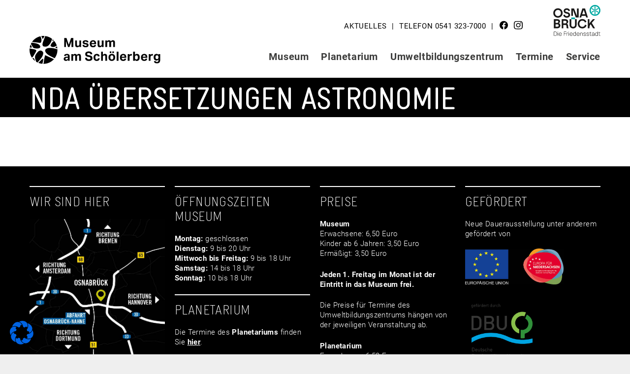

--- FILE ---
content_type: text/css
request_url: https://www.museum-am-schoelerberg.de/wp-content/themes/museum/assets/css/main.css?ver=230512
body_size: 4853
content:
@font-face{font-family:Roboto;font-style:normal;font-weight:400;src:url(../fonts/roboto-v30-latin-regular.woff2) format("woff2"),url(../fonts/roboto-v30-latin-regular.woff) format("woff"),url(../fonts/roboto-v30-latin-regular.ttf) format("truetype"),url(../fonts/roboto-v30-latin-regular.svg#Roboto) format("svg")}@font-face{font-family:Roboto;font-style:normal;font-weight:300;src:url(../fonts/roboto-v30-latin-300.woff2) format("woff2"),url(../fonts/roboto-v30-latin-300.woff) format("woff"),url(../fonts/roboto-v30-latin-300.ttf) format("truetype"),url(../fonts/roboto-v30-latin-300.svg#Roboto) format("svg")}@font-face{font-family:Roboto;font-style:normal;font-weight:700;src:url(../fonts/roboto-v30-latin-700.woff2) format("woff2"),url(../fonts/roboto-v30-latin-700.woff) format("woff"),url(../fonts/roboto-v30-latin-700.ttf) format("truetype"),url(../fonts/roboto-v30-latin-700.svg#Roboto) format("svg")}@font-face{font-family:GravurLLWeb-CondLight;src:url(../fonts/GravurLLWeb-CondLight.woff2) format("woff2"),url(../fonts/GravurLLWeb-CondLight.woff) format("woff")}@font-face{font-family:GravurLLSub-CondLight;src:url(../fonts/GravurLLSub-CondLight.woff2) format("woff2"),url(../fonts/GravurLLSub-CondLight.woff) format("woff")}:root{--cat-planetarium:#000;--cat-museum:#0062a4;--cat-dauerausstellung:#0062a4;--cat-sonderausstellung:#0062a4;--cat-umweltbildungszentrum:#c5c500;--cat-museumsgarten:#eabc00}body,html{overflow-x:hidden}body{color:#000;font:normal 15px/20px Roboto,sans-serif;font-weight:300;letter-spacing:.6px}h1{font-size:60px;line-height:60px}h1,h2{font-family:GravurLLWeb-CondLight,sans-serif;text-transform:uppercase}h2{font-size:45px;line-height:43px}h3{font-family:GravurLLWeb-CondLight,sans-serif;font-size:27px;font-weight:300;line-height:30px;text-transform:uppercase}h4{font-family:Roboto,sans-serif!important;font-size:20px!important;font-weight:700!important;line-height:24px;text-transform:none}h2 a,h3 a,h4 a{color:inherit!important;text-decoration:none!important}b,strong{font-weight:700}a{color:#000;text-decoration:underline}a:hover{text-decoration:none}blockquote{border-left:4px solid #000}p{overflow-wrap:break-word;word-wrap:break-word;-webkit-hyphens:auto;hyphens:auto;-webkit-hyphenate-limit-before:3;-webkit-hyphenate-limit-after:4;-webkit-hyphenate-limit-chars:auto 3;-webkit-hyphenate-limit-lines:4;-ms-hyphenate-limit-chars:auto 3;-ms-hyphens:auto;-ms-hyphenate-limit-lines:4}@media(max-width:480px){h1{font-size:45px;line-height:43px}h2{font-size:38px;line-height:36px}}.no-sidebar .entry-content .alignfull{margin-left:-60px;max-width:calc(100% + 120px);width:calc(100% + 120px)}hr.wp-block-separator.is-style-wide{background-color:#000;border-bottom-width:1px;height:1px}.wp-block-cover{box-sizing:border-box;padding-left:60px}.wp-block-cover .wp-block-cover__inner-container{align-self:flex-end;width:100%}.wp-block-cover.is-light .wp-block-cover__inner-container{color:#fff}.wp-block-cover .is-style-border-left{border-color:#fff}.wp-block-cover .wp-block-group{font-size:20px;font-weight:700}.wp-block-cover .wp-block-group__inner-container{margin-bottom:20px;margin-left:-60px;padding-bottom:0}.wp-block-cover h1{text-transform:uppercase}.wp-block-cover a{color:#fff;text-decoration:none}.wp-block-cover a:hover{color:#fff;text-decoration:underline}.wp-block-cover .wp-block-group h2{margin-bottom:0}.wp-block-cover .wp-block-group h4{line-height:24px;margin-bottom:0;text-transform:none}.wp-block-cover .wp-block-group h4:first-line{text-transform:uppercase}@media(max-width:768px){.wp-block-cover{padding-left:30px}.wp-block-cover .wp-block-group__inner-container{margin-left:-20px;padding:20px}}@media(max-width:480px){.wp-block-cover{min-height:430px!important}.wp-block-cover .wp-block-group__inner-container,.wp-block-cover p:last-of-type{margin-bottom:0}}div.wp-block-jetpack-layout-grid{grid-row-gap:20px;grid-column-gap:20px;margin-left:0;margin-right:0;padding-left:0;padding-right:0}.entry-content>div.wp-block-jetpack-layout-grid{margin-top:2.5em}@media(max-width:419px){.wp-block-jetpack-layout-grid-column .wp-block-jetpack-layout-grid{display:block}}div.wp-block-jetpack-layout-grid-column .wp-block-image{margin-bottom:1em}div.wp-block-jetpack-layout-grid.is-style-cat-background{background-color:#000;margin-left:-60px;margin-right:-60px;padding:60px}.is-style-cat-background{background-color:#000}@media(max-width:768px){div.wp-block-jetpack-layout-grid.is-style-cat-background{margin-left:-30px;margin-right:-30px;padding:30px}}div.wp-block-jetpack-layout-grid-column.is-style-full-height{display:grid;grid-template-rows:auto 1fr auto}div.wp-block-jetpack-layout-grid-column.is-style-full-height .wp-block-columns:last-of-type{margin-bottom:0}ul.is-style-big-bullets{list-style:none;margin:0}ul.is-style-big-bullets li{background:url(../images/bullet_big.svg) no-repeat left 9px;display:inline-block;font-size:27px;font-weight:700;line-height:30px;padding:10px 40px;text-transform:uppercase;vertical-align:middle}ul.is-style-big-bullets li a{color:inherit;text-decoration:none}.wp-block-buttons .wp-block-button{display:inline-block;flex:1}.wp-block-buttons .wp-block-button:last-child{display:grid}.wp-block-buttons .wp-block-button__link{border-radius:0;padding:10px 15px}a.wp-block-button__link:not(.has-background){background-color:transparent;border:2px solid #000;color:#000;letter-spacing:.06em}a.wp-block-button__link:not(.has-background):hover{background-color:#000;color:#fff;opacity:1}body.page.cat-planetarium a.wp-block-button__link:not(.has-background){border-color:#fff;color:#fff!important}body.page.cat-planetarium a.wp-block-button__link:not(.has-background):hover{background-color:#fff;color:#000!important}.wp-block-file{background:#eee;display:flex;justify-content:space-between;width:100%}.wp-block-file a:first-of-type{padding:6px 10px}.wp-block-file .wp-block-file__button{background-color:#0062a4!important;border-radius:0!important}body.page.cat-planetarium .wp-block-file,body.page.cat-planetarium .wp-block-file .wp-block-file__button{background:transparent!important}.main-navigation{background-color:transparent;margin-top:29px}.main-navigation .main-nav ul li{margin-left:25px}.main-navigation .main-nav ul li a{color:#3c3c3b!important;font-size:20px;font-weight:700;line-height:26px;padding:0}.main-navigation .main-nav ul li.menu-item-has-children>a{cursor:pointer}.main-navigation .main-nav ul li[class*=current-menu-]>a{background:transparent!important;border-bottom-color:#000;color:inherit!important}.main-navigation .main-nav ul li:hover>a,.main-navigation .main-nav ul li[class*=current-menu-]>a:hover{background-color:transparent!important;border-bottom-color:#000;color:inherit!important;opacity:1}.sticky-enabled .main-navigation.is_stuck{box-shadow:none;margin-top:0}.sticky-enabled .main-navigation.is_stuck .inside-navigation{background:#fff;box-sizing:border-box;margin-top:-60px;max-width:1366px;padding:0 60px}.sticky-enabled .main-navigation.is_stuck.sticky-nav-scrolling-up .inside-navigation{margin-top:0}.sticky-enabled .main-navigation.is_stuck .main-nav{padding:20px 0}.sticky-enabled .main-navigation.is_stuck .sticky-navigation-logo{margin:-20px 0}.sticky-enabled .main-navigation.is_stuck .navigation-branding img{height:60px}.nav-float-right .is_stuck.main-navigation:not(.toggled) ul li{letter-spacing:.6px}body.page.cat-planetarium.sticky-enabled .main-navigation.is_stuck .inside-navigation{background:#000}body.page.cat-planetarium.sticky-enabled .main-navigation.is_stuck .main-nav ul li a,body.page.cat-planetarium.sticky-enabled .main-navigation.is_stuck .main-nav ul li[class*=current-menu-]>a:hover{border-color:#fff;color:#fff}body.page.cat-planetarium.sticky-enabled .main-navigation.is_stuck .sticky-navigation-logo{filter:invert(1)}.main-navigation:not(.toggled) .menu-item-has-children .dropdown-menu-toggle{display:none}.main-navigation ul ul{background-color:#fff;box-shadow:none;padding-top:10px;width:auto;z-index:999}.main-navigation .main-nav ul ul li{margin-left:0}.main-navigation .main-nav ul ul li a{border:0;color:#3c3c3b!important}.main-navigation .main-nav ul ul li>a:hover{opacity:1;text-decoration:underline}.main-navigation .main-nav ul ul li[class*=current-menu-]>a,.main-navigation .main-nav ul ul li[class*=current-menu-]>a:hover{text-decoration:underline}#secondary-navigation{background-color:transparent}#secondary-navigation .inside-navigation{background-color:#fff;padding:0 60px}#secondary-navigation .inside-navigation a{color:#000;font-size:15px;margin-left:10px;padding:0;text-transform:uppercase}#secondary-navigation .main-nav ul li:hover>a{background-color:transparent}#secondary-navigation .inside-navigation .phone a{font-weight:700}#secondary-navigation .inside-navigation a:after{content:"|";padding-left:10px}#secondary-navigation .inside-navigation .red-menu a:after{color:#000}#secondary-navigation .inside-navigation .btn-fb a:after,#secondary-navigation .inside-navigation .btn-ig a:after,#secondary-navigation .inside-navigation .btn-tw a:after,#secondary-navigation .inside-navigation .osnabrueck a:after{content:"";padding-left:0}#secondary-navigation .inside-navigation .btn-fb a,#secondary-navigation .inside-navigation .btn-ig a,#secondary-navigation .inside-navigation .btn-tw a{color:transparent;display:inline-block;font-size:0;height:20px;margin-bottom:-3px;overflow:hidden;width:20px}#secondary-navigation .inside-navigation .btn-fb a{background:url(../images/icon_fb.svg) no-repeat 50%}#secondary-navigation .inside-navigation .btn-ig a{background:url(../images/icon_ig.svg) no-repeat 50%}#secondary-navigation .inside-navigation .btn-tw a{background:url(../images/icon_tw.svg) no-repeat 50%}#secondary-navigation .inside-navigation .osnabrueck a{background:url(../images/logo_os_new.svg) no-repeat;color:transparent;display:inline-block;font-size:1;height:65px;line-height:45px;margin-bottom:-17px;margin-left:60px;margin-top:10px;overflow:hidden;width:96px}#secondary-navigation .inside-navigation .osnabrueck a:hover{color:transparent}body.page.cat-planetarium #secondary-navigation .inside-navigation .osnabrueck a{background:url(../images/logo_os_new_dark.svg) no-repeat;filter:invert(1)}#secondary-navigation .inside-navigation .red-menu a{color:red}#generate-slideout-menu .inside-navigation .phone a{font-weight:700}#generate-slideout-menu .inside-navigation .btn-fb a{background:url(../images/icon_fb.svg) no-repeat 50%}#generate-slideout-menu .inside-navigation .btn-ig a{background:url(../images/icon_ig.svg) no-repeat 50%}#generate-slideout-menu .inside-navigation .btn-tw a{background:url(../images/icon_tw.svg) no-repeat 50%}#generate-slideout-menu .inside-navigation .btn-fb,#generate-slideout-menu .inside-navigation .btn-ig,#generate-slideout-menu .inside-navigation .btn-tw{display:inline-block;margin-right:20px;margin-top:20px}#generate-slideout-menu .inside-navigation .btn-fb a,#generate-slideout-menu .inside-navigation .btn-ig a,#generate-slideout-menu .inside-navigation .btn-tw a{background-size:contain;color:transparent;display:inline-block;font-size:0;height:32px;margin:0;overflow:hidden;width:32px}#generate-slideout-menu .main-nav ul li a{border-bottom:0;color:#3c3c3b!important;font-size:24px;line-height:36px;padding:0;text-transform:uppercase}#generate-slideout-menu .main-nav ul ul{background:transparent;margin-bottom:10px}#generate-slideout-menu .main-nav ul ul li a{font-size:18px;line-height:30px;text-transform:none}#generate-slideout-menu .main-nav ul li.sfHover:not([class*=current-menu-])>a{background-color:transparent}#generate-slideout-menu .main-nav ul ul li[class*=current-menu-]>a{background-color:transparent!important}#generate-slideout-menu .main-nav li.current-menu-ancestor>a,#generate-slideout-menu .main-nav li.current-menu-item>a{color:#9c9c9b!important}body.page.cat-planetarium #generate-slideout-menu{filter:invert(1)}.main-navigation .menu-toggle{color:#000;width:auto}body.page.cat-planetarium .main-navigation .menu-toggle{color:#fff}button.menu-toggle:active,button.menu-toggle:focus,button.menu-toggle:hover{color:inherit}.main-navigation.offside{top:-30px;width:380px}.offside--right{right:-380px}.offside--right.is-open,.offside-js--is-right .offside-sliding-element{-webkit-transform:translate3d(-380px,0,0);-moz-transform:translate3d(-380px,0,0);-ms-transform:translate3d(-380px,0,0);-o-transform:translate3d(-380px,0,0);transform:translate3d(-380px,0,0)}.slideout-navigation{background:#fff}.slideout-navigation button.slideout-exit{width:auto}.slideout-navigation button.slideout-exit:before{color:#000;font-size:32px}.slideout-navigation .inside-navigation{display:flex;flex-direction:column;height:100vh}.slideout-navigation .slideout-widget{margin-bottom:auto}.slideout-navigation .slideout-widget:last-of-type{margin-bottom:100px;margin-top:auto}.slideout-navigation a{color:#000;font-size:24px;line-height:36px}.slideout-navigation ul ul{background:#f5f5f5;margin:0 -20px;padding:10px 20px;position:relative;width:100%}@media(max-width:1179px){#secondary-navigation{display:none}.main-navigation{float:right!important}.main-navigation .menu-toggle{line-height:inherit;padding:0;position:absolute;right:0;top:-10px}.main-navigation .menu-toggle:before{font-size:32px}.main-navigation .menu-toggle .mobile-menu{font-size:13px;padding:0}}.site-header{background-color:transparent}.inside-header{background:#fff;padding:0 60px 10px}@media(min-width:1180px){.cat-planetarium .site-logo,.cat-umweltbildungszentrum .site-logo{margin-bottom:12px;margin-top:-12px}}@media(max-width:1180px){.site-logo svg{margin-bottom:-10px;margin-top:10px;width:240px}}@media(max-width:767px){.site-header{text-align:left}.site-header .inside-header{padding:0 30px}.site-logo{margin-bottom:0!important}.site-logo svg{margin-bottom:-3px;margin-top:3px;width:220px}}@media(max-width:374px){.site-logo svg{margin-bottom:-8px;margin-top:8px;width:190px}}.has-white-color.has-text-color a{color:#fff}body.page.cat-planetarium{background:#000;color:#fff}body.page.cat-planetarium .site-logo svg path{fill:#fff}body.page.cat-planetarium #secondary-navigation .inside-navigation,body.page.cat-planetarium .inside-header,body.page.cat-planetarium .site-content{background:#000}body.page.cat-planetarium .main-navigation .main-nav ul li a{color:#fff!important}body.page.cat-planetarium .main-navigation .main-nav ul li:hover>a,body.page.cat-planetarium .main-navigation .main-nav ul li>a:hover,body.page.cat-planetarium .main-navigation .main-nav ul li[class*=current-menu-] a{border-color:#fff!important}body.page.cat-planetarium .main-navigation .main-nav ul.sub-menu{background-color:#000}body.page.cat-planetarium .main-navigation .main-nav ul.sub-menu a:hover{color:#fff!important}body.page.cat-planetarium #secondary-navigation .inside-navigation .main-nav{filter:invert(1)}body.page.cat-planetarium #secondary-navigation .main-nav ul li:hover a{color:#000!important}body.page.cat-planetarium a,body.page.cat-planetarium h1,body.page.cat-planetarium h2,body.page.cat-planetarium h3,body.page.cat-planetarium h4{color:#fff}body.page.cat-planetarium a:hover{color:#fff!important}body.page.cat-planetarium .has-background a{color:#000}body.page.cat-planetarium .has-background a:hover{color:#000!important}body.page.cat-planetarium .news-title a{color:#fff}body.page.cat-planetarium .category.cat-planetarium{color:#fff!important}body.page.cat-planetarium .is-style-inline-svg svg .cat-background{fill:#fff}body.page.cat-planetarium .is-style-inline-svg svg .txt{fill:#000}body.page.cat-planetarium div.is-style-border-left{border-color:#fff}body.page.cat-planetarium hr.wp-block-separator.is-style-wide{background-color:#fff}.latest-news{display:flex;margin:0 -20px 0 0}.latest-news li{border-bottom:4px solid #000!important;display:block;margin-right:20px;width:32%}.latest-news li>a{display:block;position:relative}.latest-news li>a:after{content:"";display:block;padding-bottom:100%}.latest-news .wp-post-image{bottom:0;height:100%;left:0;object-fit:cover;object-position:center;position:absolute;right:0;top:0;width:100%}.latest-news .news-category{color:#000!important;font-size:20px;padding:15px 0;text-transform:none}.latest-news .news-title{display:block;min-height:70px}.latest-news .news-title a{color:#000;font-size:25px;font-weight:700;line-height:30px;text-transform:none}.latest-news .news-date{font-size:20px;padding:10px 0}.headbar-single{background:#000;font-family:GravurLLWeb-CondLight,sans-serif;height:80px;margin:0 -60px 60px;padding:0 60px}.headbar-single>span{line-height:86px;vertical-align:middle}.headbar-single .title{color:#fff;font-size:60px;font-weight:700;text-transform:uppercase}.headbar-single .categories{color:#fff;padding-left:15px}.page .entry-header{background:#000!important;height:80px;margin:0 -60px 60px;padding:0 60px}.page .entry-header .entry-title{color:#fff;font-size:60px;font-weight:700;line-height:86px;text-transform:uppercase;vertical-align:middle}.blog .inside-article{display:flex}.blog .inside-article .entry-meta{border-left:4px solid #000!important;box-sizing:border-box;display:flex;flex:0 0 24%;flex-direction:column;font-size:20px;line-height:24px;margin:0 20px 0 0;padding:0 20px}.blog .inside-article .entry-meta .category{color:#000!important;font-family:Roboto,sans-serif;font-size:20px;font-weight:700;line-height:24px;text-transform:none}.blog .inside-article .entry-meta .meta{margin-top:auto}.blog .inside-article .entry-container{border-bottom:1px solid #000;display:flex;padding-bottom:20px}.blog .inside-article .entry-content{display:flex;flex-direction:column;padding-right:20px}.blog .inside-article .entry-content .entry-header{margin-bottom:20px}.blog .inside-article .entry-content .entry-title a{color:#000}.blog .inside-article .entry-content a.read-more{display:none}.blog .inside-article .entry-content .more{margin-top:auto}.blog .inside-article .entry-content .more a{color:#000;font-size:20px;font-weight:700}.blog .inside-article .thumbnail{background:#eee;flex:0 0 400px;font-size:0;line-height:0;min-height:280px}.blog .inside-article .thumbnail img{height:100%;object-fit:cover;width:100%}#single-wrapper{display:flex}.single-sidebar{flex:0 0 25%;margin-right:20px}.single-sidebar .inner_content{box-sizing:border-box;padding:0 20px 0 0;position:relative}.single-sidebar .inner_content .cat-name{color:#000!important;font-size:20px;text-transform:uppercase}.single-sidebar .inner_content .cat-content{margin-top:40px}.single-sidebar .inner_content .cat-content :last-child{margin-bottom:0}.single-sidebar .inner_content .date{color:#9e9e9e}.single-content{max-width:720px}.single-content .entry-title{margin-bottom:30px}.single-content .cat-links,.single-content div.entry-meta{display:none}.single-content .post-navigation{font-size:15px;margin-top:50px}@media(max-width:767px){.site-content{padding-top:0!important}.latest-news{flex-direction:column;margin:0}.latest-news li{margin-bottom:30px;width:100%}.latest-news .news-title{min-height:10px}.blog .post{margin-bottom:0}.blog .post:last-child .inside-article .entry-container{border:0}.blog .inside-article,.blog .inside-article .entry-container{flex-direction:column}.blog .inside-article .entry-content{order:2}.blog .inside-article .thumbnail{flex:1;margin:20px 0 30px;min-height:auto;order:1}.blog .entry-header .entry-title{font-size:27px;line-height:30px}.blog .inside-article .entry-content .more{margin:20px 0 5px}.single #single-wrapper{flex-direction:column}.single .single-sidebar{order:2}.single .single-content{order:1}.single .single-content .post{border-bottom:1px solid #bdbdbd}.single-content .entry-title{font-size:45px;line-height:43px}}.single-eventbooking .entry-header{margin-bottom:1em}a.generate-back-to-top{background-color:#000;-webkit-box-shadow:9px 10px 12px -6px rgba(0,0,0,.3);-moz-box-shadow:9px 10px 12px -6px rgba(0,0,0,.3);box-shadow:9px 10px 12px -6px rgba(0,0,0,.3);text-decoration:none}@media(max-width:1510px){a.generate-back-to-top{border:1px solid #fff}}#BorlabsCookieBox a{color:#000;text-decoration:underline}#BorlabsCookieBox a:hover{color:#666}#BorlabsCookieBox ._brlbs-btn-accept-all{background:transparent;border:2px solid #000;border-radius:4px;color:#000}#BorlabsCookieBox ._brlbs-btn-accept-all:hover{background:#000}#em-wrapper{display:flex}.em-filter-wrapper,.em-search-wrapper,.em-single-sidebar{flex:0 0 25%;margin-right:20px}.page-template-template-events .entry-content{display:flex}.page-template-template-events .em-filter-wrapper{flex:0 0 25%;margin-right:20px}.page-template-template-events .em-filter-wrapper h3{font-family:Roboto,sans-serif;font-size:20px;font-weight:700;line-height:24px;margin-bottom:.5em;text-transform:none}.page-template-template-events .em-filter-wrapper ul{list-style:none;margin:0 0 30px;padding:0}.page-template-template-events .em-filter-wrapper .btn-category,.page-template-template-events .em-filter-wrapper .btn-month{display:block;font-size:20px;font-weight:400;line-height:24px;padding:10px 0;text-decoration:none;text-transform:none}.page-template-template-events .em-filter-wrapper .btn-category:hover,.page-template-template-events .em-filter-wrapper .btn-month:hover{opacity:1;text-decoration:underline}.page-template-template-events .em-filter-wrapper .btn-category.active,.page-template-template-events .em-filter-wrapper .btn-month.active{opacity:1}.page-template-template-events .entry-title{display:inline-block}.page-template-template-events .after-title{color:#fff;line-height:86px;padding-left:15px;vertical-align:middle}.css-events-list{width:100%}.css-events-list .eventcontainer{border-bottom:2px solid #0062a4;display:flex;margin-bottom:20px;padding-bottom:20px;width:100%}.css-events-list .eventcontainer:last-child{border-bottom:0;margin-bottom:0;padding-bottom:0}.css-events-list .eventcontainer{border-color:#000!important}body.cat-planetarium .css-events-list .eventcontainer{border-color:#fff!important}.css-events-list .event-image{flex:190px 0 0;margin-right:20px}.css-events-list .thumbnail{background:#eee;line-height:0}.css-events-list .category{color:#000!important}.css-events-list .category,.css-events-list .date{font-size:15px;font-weight:700;line-height:20px;text-transform:none}.css-events-list .event-title{margin:.4em 0}.css-events-list .event-title a{color:inherit}.css-events-list .event-description p:last-child{margin-bottom:1.2em}.css-events-list .event-location{font-size:15px;font-weight:700;line-height:20px}.css-events-list .page-numbers{border:1px solid #000;color:#000;padding:10px}.css-events-list .page-numbers.current{background:#000;color:#fff}.css-events-list .page-numbers.next,.css-events-list .page-numbers.prev{background:#eee;border-color:#eee;font-weight:700}div.em-events-search{border:0}div.css-search{padding:0}div.css-search button,div.css-search div,div.css-search input,div.css-search option,div.css-search select,div.css-search span{display:block;width:200px}.em-search .em-date-input-loc{margin:0 0 10px;padding:0 5px}.em-search .em-events-search-category{margin:0 0 10px}.em-search .em-search-field{margin:0 5px 0 0}.em-search .em-search-submit{background:#0062a4;border:0;box-shadow:none;color:#fff;margin:0;padding:2px 10px;text-shadow:none}.em-search .em-search-submit:hover{opacity:.5}.css-search select{padding:2px 5px}.em-single-sidebar a{color:#fff}.em-single-sidebar .inner-content{background:#000;border-left:4px solid #000;box-sizing:border-box;color:#fff;display:flex;flex-direction:column;height:460px;justify-content:space-between;padding:20px;position:relative}.em-single-sidebar .event-category{font-size:20px;text-transform:uppercase}.em-single-sidebar .event-date{margin-top:40px;text-transform:uppercase}.em-single-sidebar .event-date strong{font-size:27px;font-weight:700;line-height:30px}.em-single-sidebar .event-meta{margin-top:auto}.em-single-sidebar .event-age,.em-single-sidebar .event-location,.em-single-sidebar .event-price{padding-top:20px}.em-single-sidebar .event-age strong,.em-single-sidebar .event-location strong,.em-single-sidebar .event-price strong{font-size:20px;font-weight:700;line-height:24px}.em-single-content{max-width:720px}.em-single-content .wp-post-image{height:460px;object-fit:cover}.em-single-content .event-meta{display:none}@media(max-width:1023px){div.em-events-search{background:#eee;padding:10px}.em-search-wrapper{border-bottom:4px solid #000;flex:none;margin-bottom:25px}.em-search .em-date-input-loc{margin:0 5px;width:90px}.em-search .em-events-search-category{margin:0 5px;width:150px}div.css-search{min-height:auto}div.css-search button,div.css-search div,div.css-search input,div.css-search option,div.css-search select,div.css-search span{display:inline;width:auto}div.em-search.css-search div{display:inline}.em-single-sidebar{display:none}.em-single-content .wp-post-image{max-height:300px}.em-single-content .event-meta{display:block;margin-top:30px}}@media(max-width:767px){.css-events-list .eventcontainer{display:block}.css-events-list .eventcontainer .event-image{margin:0 0 20px}.css-events-list .eventcontainer .event-image .thumbnail{background:transparent}.css-events-list .eventcontainer .event-image .thumbnail img{width:100%}.css-events-list .eventcontainer .event-title{margin-top:20px}}@media(max-width:639px){.page-template-template-events .entry-content{display:block}.em-filter-wrapper{margin:-20px 0 20px!important}.em-filter-wrapper h3{border:2px solid #000;cursor:pointer;display:inline-block;font-size:18px;margin-right:20px;padding:5px 15px}.em-filter-wrapper h3.active,.em-filter-wrapper h3:hover{background-color:#000;border-color:#000;color:#fff}.em-filter-wrapper .event-categories,.em-filter-wrapper .event-dates{background:#fff;display:none;left:0;padding-left:30px;position:absolute;width:100%;z-index:99}.css-events-list .category,.css-events-list .date{font-size:17px}}.single-eventbooking .bookingdate{padding:5px 10px}.single-eventbooking .bookingdate span{margin-right:10px}.single-eventbooking .bookingdate:nth-child(odd){background:#f5f5f5}.single-eventbooking .em-single-sidebar .event-url{margin-top:20px}.single-eventbooking .em-single-sidebar .event-url a{border:1px solid #fff;padding:5px 10px}@media(max-width:1079px){:not(.block-editor):not(.is-style-regular):not(.buttonleiste).column1-tablet-grid__span-4.column1-tablet-grid__row-1.column2-tablet-grid__start-5.column2-tablet-grid__span-4.column2-tablet-grid__row-1>.wp-block-jetpack-layout-grid-column:first-child{grid-column-end:span 8;grid-column-start:1;grid-row-start:1}:not(.block-editor):not(.is-style-regular):not(.buttonleiste).column1-tablet-grid__span-4.column1-tablet-grid__row-1.column2-tablet-grid__start-5.column2-tablet-grid__span-4.column2-tablet-grid__row-1>.wp-block-jetpack-layout-grid-column:nth-child(2){grid-column-end:span 8;grid-column-start:1;grid-row-start:2}}.site-footer{color:#fff;letter-spacing:.4px}.site-footer .footer-widgets{background:transparent;padding:0}.site-footer .footer-widgets .widget{font-size:15px}.site-footer .footer-widgets-container{background:#000;padding:40px 60px}.site-footer .footer-widgets-container .inside-footer-widgets{margin-left:-20px}.site-footer .footer-widgets-container .inner-padding{padding-left:20px}.site-footer .footer-widgets .widget{margin-bottom:20px}.site-footer .footer-widgets .widget-title{color:#fff;font-size:27px;line-height:30px;margin-bottom:20px;text-transform:uppercase}.site-footer .footer-widgets .widget .widget-title:first-of-type{border-top:2px solid #fff;padding-top:15px}.site-footer .footer-widgets a{color:#fff;font-weight:700;text-decoration:underline}.site-info{display:none}

--- FILE ---
content_type: image/svg+xml
request_url: https://www.museum-am-schoelerberg.de/wp-content/themes/museum/assets/images/logo-museum.svg
body_size: 13713
content:
<svg height="70" viewBox="0 0 275 70" width="275" xmlns="http://www.w3.org/2000/svg"><g fill="none" fill-rule="evenodd"><path d="m0 0h275v70h-275z" fill="#bfbfbf" opacity="0"/><g fill="#000"><path d="m78.213 48.679v1.698h3.396v-8.491c0-.823-.099-1.565-.296-2.225-.197-.661-.515-1.223-.952-1.686s-1.016-.819-1.737-1.068c-.72-.248-1.595-.373-2.624-.373-1.681 0-3.019.313-4.014.939s-1.613 1.643-1.853 3.049l3.294.309c.206-1.081 1.02-1.621 2.444-1.621.618 0 1.154.155 1.608.463.455.309.682.875.682 1.698v.67l-1.724.077c-.857.034-1.702.12-2.534.257s-1.583.369-2.252.695-1.209.78-1.62 1.363c-.412.584-.618 1.338-.618 2.265 0 .703.12 1.308.36 1.813.24.507.562.923.965 1.248.403.326.875.567 1.415.721.541.154 1.111.231 1.711.231 1.047 0 1.9-.188 2.56-.566.661-.377 1.257-.866 1.789-1.466zm-.078-4.297v.695c0 .549-.103 1.007-.308 1.376-.206.369-.472.673-.798.914-.583.428-1.338.643-2.264.643-.549 0-.978-.129-1.287-.386-.308-.257-.463-.609-.463-1.055 0-.292.043-.558.129-.798s.253-.45.502-.63c.248-.18.604-.33 1.067-.45s1.072-.198 1.827-.232zm6.793-7.436v13.431h3.602v-8.079c0-.395.073-.759.219-1.094.145-.334.338-.622.579-.862.291-.291.587-.497.887-.617s.631-.18.991-.18c.223 0 .437.034.643.103.206.068.382.188.528.36.145.171.261.407.347.707.086.301.129.691.129 1.171v8.491h3.602v-8.234c0-.343.073-.669.218-.977.146-.309.339-.584.579-.824.292-.291.588-.497.888-.617s.63-.18.991-.18c.223 0 .437.034.643.103.206.068.382.188.527.36.146.171.262.407.348.707.085.301.128.691.128 1.171v8.491h3.603v-8.98c0-1.715-.348-2.954-1.043-3.718-.694-.763-1.736-1.145-3.126-1.145-.823 0-1.578.18-2.264.541-.686.36-1.338.952-1.955 1.775-.258-.755-.695-1.329-1.313-1.724-.617-.394-1.415-.592-2.393-.592-.737 0-1.44.18-2.109.541-.669.36-1.253.917-1.75 1.672v-1.801zm31.75 7.436h-3.885c.103 2.161.819 3.778 2.148 4.85 1.33 1.072 3.246 1.608 5.751 1.608 1.201 0 2.247-.142 3.139-.424.892-.283 1.634-.678 2.225-1.184.592-.506 1.038-1.098 1.338-1.775.301-.678.451-1.42.451-2.226 0-1.664-.463-2.938-1.39-3.821-.926-.883-2.384-1.522-4.374-1.917l-2.521-.489c-.927-.188-1.583-.454-1.969-.797s-.579-.858-.579-1.544c0-.257.052-.506.155-.746s.283-.45.54-.631c.257-.18.596-.326 1.016-.437.421-.111.957-.167 1.609-.167 1.097 0 1.916.223 2.457.669.54.446.905 1.175 1.093 2.187l3.628-.463c-.086-.721-.261-1.415-.527-2.085-.266-.669-.674-1.256-1.222-1.762-.549-.506-1.27-.913-2.162-1.222s-2.007-.463-3.345-.463c-1.046 0-2.007.116-2.881.347-.875.232-1.626.57-2.252 1.016s-1.115 1.004-1.466 1.673c-.352.669-.528 1.441-.528 2.316 0 .874.129 1.629.386 2.264.257.634.631 1.17 1.119 1.608.489.437 1.094.793 1.814 1.068.721.274 1.553.497 2.496.669l2.393.437c.961.189 1.621.493 1.981.913.36.421.541.871.541 1.351 0 .343-.056.661-.168.952-.111.292-.296.545-.553.759-.257.215-.592.386-1.003.515-.412.128-.918.193-1.518.193-1.253 0-2.2-.257-2.844-.772-.643-.515-1.007-1.338-1.093-2.47zm25.91 1.132h-3.654c-.069.772-.3 1.364-.695 1.775-.394.412-.952.618-1.672.618-.549 0-1.004-.116-1.364-.348-.36-.231-.643-.544-.849-.939-.206-.394-.352-.849-.437-1.363-.086-.515-.129-1.055-.129-1.621 0-.549.043-1.077.129-1.583.085-.506.236-.956.45-1.35.214-.395.502-.708.862-.94.36-.231.815-.347 1.364-.347.754 0 1.286.21 1.595.63.309.421.506.974.592 1.66l3.628-.489c-.086-.686-.258-1.316-.515-1.891s-.618-1.068-1.081-1.48c-.463-.411-1.033-.733-1.711-.964-.677-.232-1.471-.348-2.38-.348-1.063 0-2.007.172-2.83.515s-1.518.827-2.084 1.454c-.566.626-.999 1.38-1.3 2.264-.3.883-.45 1.857-.45 2.92 0 1.064.129 2.033.386 2.908.257.874.648 1.621 1.171 2.238.523.618 1.196 1.098 2.02 1.441.823.343 1.801.515 2.933.515 1.938 0 3.392-.476 4.361-1.428s1.522-2.235 1.66-3.847zm2.829-13.508v18.371h3.603v-8.079c0-.395.081-.759.244-1.094.163-.334.365-.622.605-.862.291-.257.604-.454.939-.592.334-.137.733-.205 1.196-.205.601 0 1.081.171 1.441.514s.541.987.541 1.93v8.388h3.602v-8.877c0-1.715-.369-2.972-1.107-3.769-.737-.798-1.869-1.197-3.396-1.197-.772 0-1.509.172-2.213.515-.703.343-1.321.875-1.852 1.595v-6.638zm21.819 18.783c1.029 0 1.964-.163 2.805-.489.84-.326 1.556-.798 2.148-1.415.592-.618 1.047-1.368 1.364-2.252.317-.883.476-1.882.476-2.997 0-1.098-.154-2.089-.463-2.972-.309-.884-.759-1.63-1.351-2.239s-1.308-1.076-2.148-1.402c-.841-.326-1.784-.489-2.831-.489-1.029 0-1.964.163-2.804.489-.841.326-1.557.793-2.149 1.402s-1.046 1.355-1.363 2.239c-.318.883-.476 1.874-.476 2.972 0 2.298.591 4.065 1.775 5.3s2.856 1.853 5.017 1.853zm0-2.882c-1.046 0-1.818-.365-2.315-1.094-.498-.729-.747-1.788-.747-3.177 0-1.372.253-2.419.759-3.139.506-.721 1.274-1.081 2.303-1.081s1.797.36 2.303 1.081c.506.72.759 1.767.759 3.139s-.253 2.427-.759 3.165c-.506.737-1.274 1.106-2.303 1.106zm-4.271-13.174h3.345v-3.216h-3.345zm5.198 0h3.344v-3.216h-3.344zm8.876 15.644h3.602v-18.371h-3.602zm19.375-4.194h-3.5c-.257 1.201-1.097 1.801-2.521 1.801-1.029 0-1.801-.304-2.316-.913-.514-.609-.789-1.454-.823-2.535h9.314v-1.441c0-2.006-.519-3.602-1.557-4.785-1.037-1.184-2.586-1.776-4.644-1.776-.995 0-1.904.159-2.727.476-.824.318-1.531.785-2.123 1.403-.592.617-1.051 1.367-1.377 2.251-.325.883-.488 1.891-.488 3.023 0 2.264.561 4.014 1.685 5.249 1.123 1.235 2.8 1.853 5.03 1.853 1.853 0 3.263-.391 4.233-1.171.969-.781 1.573-1.926 1.814-3.435zm-3.32-4.014h-5.789c.017-.412.095-.793.232-1.145.137-.351.33-.66.579-.926.248-.266.553-.476.913-.63.36-.155.781-.232 1.261-.232.96 0 1.668.257 2.123.772.454.514.681 1.235.681 2.161zm6.433-5.223v13.431h3.602v-7.771c0-.36.073-.711.218-1.054.146-.344.374-.652.682-.927.292-.257.618-.433.978-.527.36-.095.738-.142 1.132-.142.601 0 1.107.052 1.518.155l.438-3.268c-.172-.034-.369-.064-.592-.09s-.506-.039-.849-.039c-.704 0-1.373.176-2.007.528-.635.351-1.175.879-1.621 1.582v-1.878zm11.037-4.94v18.371h3.5v-1.492c.583.72 1.209 1.218 1.878 1.492s1.364.412 2.084.412c.909 0 1.724-.172 2.444-.515.721-.343 1.334-.828 1.84-1.454s.892-1.376 1.158-2.251.399-1.844.399-2.908c0-2.212-.463-3.953-1.39-5.223-.926-1.269-2.324-1.904-4.194-1.904-1.732 0-3.104.678-4.116 2.033v-6.561zm3.577 11.758v-.411c0-.772.081-1.407.244-1.904.163-.498.416-.909.759-1.235.309-.258.626-.446.952-.566s.712-.18 1.158-.18c.395 0 .768.072 1.119.218.352.146.657.386.914.721.257.334.459.767.605 1.299.145.532.218 1.192.218 1.981 0 .755-.077 1.398-.231 1.93-.155.532-.365.965-.631 1.299-.266.335-.579.579-.939.734-.36.154-.737.231-1.132.231-.36 0-.716-.047-1.068-.141-.351-.095-.699-.296-1.042-.605-.326-.326-.562-.751-.707-1.274-.146-.523-.219-1.222-.219-2.097zm25.009 2.419h-3.499c-.258 1.201-1.098 1.801-2.522 1.801-1.029 0-1.801-.304-2.316-.913-.514-.609-.789-1.454-.823-2.535h9.314v-1.441c0-2.006-.519-3.602-1.556-4.785-1.038-1.184-2.586-1.776-4.645-1.776-.994 0-1.904.159-2.727.476-.823.318-1.531.785-2.123 1.403-.591.617-1.05 1.367-1.376 2.251-.326.883-.489 1.891-.489 3.023 0 2.264.562 4.014 1.685 5.249 1.124 1.235 2.8 1.853 5.03 1.853 1.853 0 3.264-.391 4.233-1.171.969-.781 1.574-1.926 1.814-3.435zm-3.319-4.014h-5.789c.017-.412.094-.793.231-1.145.137-.351.33-.66.579-.926s.553-.476.913-.63c.361-.155.781-.232 1.261-.232.961 0 1.668.257 2.123.772.454.514.682 1.235.682 2.161zm6.432-5.223v13.431h3.602v-7.771c0-.36.073-.711.219-1.054.146-.344.373-.652.682-.927.291-.257.617-.433.977-.527.361-.095.738-.142 1.132-.142.601 0 1.107.052 1.519.155l.437-3.268c-.172-.034-.369-.064-.592-.09s-.506-.039-.849-.039c-.703 0-1.372.176-2.007.528-.634.351-1.175.879-1.621 1.582v-1.878zm14.151 14.28h-3.653c.085.738.261 1.385.527 1.943.266.557.648 1.02 1.145 1.389.498.369 1.128.643 1.891.823.764.181 1.686.27 2.766.27 1.167 0 2.157-.158 2.972-.476.815-.317 1.475-.784 1.981-1.402.506-.617.875-1.368 1.107-2.251.231-.884.347-1.891.347-3.023v-11.553h-3.499v1.518c-.566-.738-1.188-1.244-1.866-1.518-.677-.274-1.376-.412-2.097-.412-.909 0-1.728.168-2.457.502-.729.335-1.342.798-1.84 1.389-.497.592-.879 1.3-1.145 2.123-.265.823-.398 1.724-.398 2.702 0 2.058.467 3.696 1.402 4.914s2.346 1.827 4.232 1.827c.875 0 1.66-.167 2.355-.502.694-.334 1.265-.827 1.711-1.479v.412c0 .566-.022 1.114-.065 1.646-.042.532-.154 1.004-.334 1.415-.18.412-.459.742-.836.991-.378.249-.901.373-1.57.373-.429 0-.793-.021-1.093-.064-.301-.043-.558-.125-.772-.245-.215-.12-.386-.283-.515-.489-.128-.206-.227-.48-.296-.823zm5.506-8.028v.36c0 .652-.077 1.205-.231 1.66s-.369.824-.643 1.107c-.275.283-.605.488-.991.617s-.802.193-1.248.193c-.806 0-1.479-.296-2.02-.888-.54-.591-.81-1.599-.81-3.023 0-.669.077-1.244.231-1.724.155-.48.365-.875.631-1.183.266-.309.574-.532.926-.669.352-.138.725-.206 1.119-.206.361 0 .721.043 1.081.128.36.086.686.262.978.528.291.266.527.647.707 1.145.18.497.27 1.149.27 1.955z"/><path d="m70.519 4.251v18.371h3.448v-12.222l4.22 12.222h2.984l4.194-12.248v12.248h3.525v-18.371h-4.477l-4.708 13.714-4.58-13.714zm22.231 4.94v8.876c0 1.716.36 2.972 1.08 3.77.721.798 1.844 1.196 3.371 1.196.789 0 1.531-.18 2.225-.54.695-.36 1.317-.935 1.866-1.724v1.853h3.499v-13.431h-3.602v8.079c0 .394-.082.759-.245 1.093-.162.335-.381.622-.656.862-.274.258-.561.455-.862.592-.3.137-.681.206-1.145.206-.6 0-1.072-.167-1.415-.502-.343-.334-.514-.982-.514-1.942v-8.388zm18.345 9.16h-3.448c.051.909.261 1.663.63 2.264.369.6.841 1.081 1.415 1.441.575.36 1.227.613 1.956.759s1.496.218 2.303.218c2.007 0 3.49-.381 4.451-1.145.96-.763 1.441-1.779 1.441-3.049 0-.634-.073-1.192-.219-1.672s-.403-.896-.772-1.248-.862-.647-1.479-.888c-.618-.24-1.398-.437-2.342-.591l-1.698-.283c-.772-.138-1.291-.305-1.557-.502-.265-.197-.398-.51-.398-.939 0-.138.038-.283.115-.438.078-.154.206-.291.386-.411.181-.12.429-.219.747-.296.317-.077.716-.116 1.196-.116.858 0 1.479.146 1.865.437.386.292.657.747.811 1.364l3.216-.412c-.103-.566-.27-1.097-.502-1.595-.231-.497-.574-.926-1.029-1.286-.454-.361-1.042-.648-1.762-.862-.721-.215-1.613-.322-2.676-.322-.858 0-1.643.099-2.354.296-.712.197-1.326.476-1.84.836-.515.36-.914.798-1.197 1.312-.283.515-.424 1.098-.424 1.75 0 1.269.399 2.217 1.196 2.843.798.626 2.012 1.068 3.641 1.325l1.853.309c.651.103 1.093.283 1.325.54.231.258.347.558.347.901 0 .48-.184.827-.553 1.042-.369.214-.982.322-1.84.322-.72 0-1.338-.121-1.852-.361-.515-.24-.832-.754-.952-1.543zm24.031.077h-3.499c-.258 1.201-1.098 1.801-2.522 1.801-1.029 0-1.801-.305-2.315-.914-.515-.608-.79-1.453-.824-2.534h9.314v-1.441c0-2.007-.519-3.602-1.556-4.786-1.038-1.183-2.586-1.775-4.645-1.775-.994 0-1.904.159-2.727.476s-1.531.785-2.123 1.402c-.591.618-1.05 1.368-1.376 2.252-.326.883-.489 1.891-.489 3.023 0 2.264.562 4.014 1.685 5.249 1.124 1.235 2.801 1.852 5.03 1.852 1.853 0 3.264-.39 4.233-1.17.969-.781 1.574-1.926 1.814-3.435zm-3.319-4.014h-5.789c.017-.412.094-.793.231-1.145s.33-.661.579-.926c.249-.266.553-.476.914-.631.36-.154.78-.231 1.26-.231.961 0 1.668.257 2.123.772.455.514.682 1.235.682 2.161zm6.561-5.223v8.876c0 1.716.36 2.972 1.08 3.77.721.798 1.844 1.196 3.371 1.196.789 0 1.531-.18 2.226-.54.694-.36 1.316-.935 1.865-1.724v1.853h3.499v-13.431h-3.602v8.079c0 .394-.081.759-.244 1.093-.163.335-.382.622-.657.862-.274.258-.561.455-.861.592-.301.137-.682.206-1.145.206-.601 0-1.073-.167-1.416-.502-.343-.334-.514-.982-.514-1.942v-8.388zm15.746 0v13.431h3.602v-8.079c0-.395.073-.759.219-1.094.146-.334.339-.622.579-.862.291-.292.587-.497.888-.617.3-.12.63-.181.99-.181.223 0 .438.035.643.103.206.069.382.189.528.361.146.171.261.407.347.707s.129.691.129 1.171v8.491h3.602v-8.234c0-.343.073-.669.219-.978.146-.308.339-.583.579-.823.291-.292.587-.497.887-.617s.631-.181.991-.181c.223 0 .437.035.643.103.206.069.382.189.528.361.145.171.261.407.347.707s.129.691.129 1.171v8.491h3.602v-8.98c0-1.715-.348-2.955-1.042-3.718-.695-.763-1.737-1.145-3.126-1.145-.824 0-1.579.18-2.265.54-.686.361-1.338.952-1.955 1.776-.257-.755-.695-1.33-1.312-1.724-.618-.395-1.415-.592-2.393-.592-.738 0-1.441.18-2.11.54-.669.361-1.252.918-1.75 1.673v-1.801z"/><path d="m49.27 9.199c-.67-.731-1.38-1.423-2.122-2.08-.421 1.883-1.185 3.563-.362 3.414.587-.252 1.683-.812 2.484-1.334zm-19.04-9.131c-.617-.04-1.238-.068-1.866-.068-1.543 0-3.055.127-4.532.365 1.217 2.187 2.668 4.957 2.811 5.962 0 0 1.435-1.185 2.582-3.593.684-1.438.842-2.099 1.005-2.666zm-8.004.605c-7.092 1.566-13.186 5.782-17.189 11.562 4.819.42 13.348 1.513 16.137 1.855 2.831.346 3.425-4.728 2.977-7.389-.188-1.57-1.14-4.122-1.925-6.028zm-22.053 24.583c-.111 1.021-.173 2.057-.173 3.108 0 5.897 1.801 11.373 4.882 15.911 1.154-1.111 2.247-2.284 2.883-3.277 3.539-5.53 5.39-8.969 5.964-10.781.688-3.235-7.063-3.06-13.086-4.817-.162-.047-.312-.096-.47-.144zm5.835 20.553c1.55 1.984 3.353 3.761 5.368 5.271-1.744-5.193-3.148-7.061-4.846-5.681-.15.115-.33.257-.522.41zm22.231 10.916c.042 0 .083.003.125.003 8.467 0 16.061-3.714 21.259-9.596-8.222-3.368-17.783-8.039-17.783-8.039s-.917 2.523-1.596 5.689c-.832 3.884-.904 8.478-2.005 11.943zm27.542-35.643-3.719 2.755 4.524 1.673c-.152-1.514-.425-2.993-.805-4.428zm-17.977 17.199c4.35 2.97 9.623 5.377 13.304 7.033 3.53-4.729 5.62-10.595 5.62-16.95 0-.352-.013-.701-.026-1.049-3.776-1.317-11.891-3.72-18.382-2.7-3.661.575-7.801 2.526-6.25 7.138 1.032 2.609 3.566 5.048 5.734 6.528zm-8.132-32.082c-2.155 5.368-6.275 14.605-.001 15.358s8.06-1.24 11.044-4.567c2.72-3.033 4.26-7.989 5.22-10.884-4.027-3.183-8.934-5.296-14.299-5.913-.246 1.197-.79 3.081-1.964 6.006zm-11.739 48.54c2.569 1.017 5.319 1.668 8.192 1.893 1.154-4.345 2.324-9.777 1.221-10.316-.998-.384-6.057 5.119-9.413 8.423zm-3.318-19.662c-1.566 2.218-2.692 3.656-3.326 6.308-.548 2.293.252 5.521.975 7.569.332.941.873 2.407 1.243 3.571.919.567 1.873 1.08 2.858 1.54 2.929-3.552 8.488-9.53 10.257-13.825 2.541-6.171.848-8.101-1.768-9.794-3.565-2.082-7.227.364-10.239 4.631zm-10.545-21.357c-.468.775-.901 1.574-1.294 2.395 1.397 2.393 3.369 5.763 3.637 6.188.826 1.307 1.239 2.454 5.366 2.982 9.806 1.204 11.619-2.271 8.858-6.287-2.209-3.617-12.007-4.902-16.567-5.278zm-.96 5.716c-.397-.709-.715-1.326-.976-1.871-.761 1.847-1.329 3.793-1.688 5.812 3.35.832 5.733.859 2.664-3.941zm52.246.207c-1.159-3.59-3.014-6.864-5.405-9.669-2.309 1.996-6.164 4.842-7.229 9.526-.259 1.139 1.74 2.889 5.505 3.14 1.457.097 4.252-1.278 7.129-2.997z"/></g></g></svg>

--- FILE ---
content_type: image/svg+xml
request_url: https://www.museum-am-schoelerberg.de/wp-content/themes/museum/assets/images/logo_os_new.svg
body_size: 10078
content:
<?xml version="1.0" encoding="UTF-8"?>
<svg id="Isolationsmodus" xmlns="http://www.w3.org/2000/svg" version="1.1" viewBox="0 0 802.2 524.41">
  <!-- Generator: Adobe Illustrator 29.7.0, SVG Export Plug-In . SVG Version: 2.1.1 Build 138)  -->
  <defs>
    <style>
      .st0 {
        display: none;
      }

      .st0, .st1 {
        fill: #00a9a2;
      }

      .st2 {
        isolation: isolate;
      }

      .st3 {
        fill: #181716;
      }
    </style>
  </defs>
  <rect class="st0" x="-5554.87" y="239.18" width="5651.02" height="28.63"/>
  <rect class="st0" x="794.11" y="239.18" width="5651.02" height="28.63"/>
  <g>
    <g>
      <rect class="st1" x="306.08" y="213.14" width="63.98" height="28.63"/>
      <path class="st3" d="M95.65,308.05c4.6-1.66,8.52-4.09,11.71-7.28,5.67-5.68,8.67-13.44,8.67-22.44,0-21.87-18.47-36.56-45.96-36.56H10.93v153.09h60.4c28.69,0,49.52-19.86,49.52-47.23,0-18.43-9.64-32.91-25.2-39.58ZM39.03,267.99h29.16c11.44,0,19.12,6.68,19.12,16.62,0,11.49-7.51,18.92-19.12,18.92h-29.16v-35.54ZM70.49,368.64h-31.47v-40.15h31.47c12.94,0,21.63,7.69,21.63,19.13,0,12.18-9.1,21.02-21.63,21.02ZM654.22,303.6c2.38-2.7,7.04-7.96,13.96-15.79l40.72-46.04h-35.29l-36.55,40.66c-10.63,11.92-17.56,21.86-21.91,33.02v-73.68h-28.09v153.09h28.09v-3.27c0-26.76,1.95-41.66,19.84-65.23l41.81,68.5h33.19l-55.77-91.26ZM243.95,326.25c-3.31-4.1-10.14-7.2-15.98-8.32,2.39-.28,11.07-4.18,15.92-9.03,6.75-6.75,10.59-16.05,10.59-26.39,0-11.22-4.54-21.45-12.79-28.79-8.77-7.82-21.11-11.95-35.68-11.95h-62.07v153.09h28.09v-55.69h32.3c13.52,0,20.37,6.09,20.37,18.08v6.8c0,13.03,1.74,21.74,5.69,30.8h30.61c-4.23-8.44-8.38-14.41-8.38-34.44,0-18.13-2.06-25.97-8.68-34.16ZM202.24,312.74h-30.21v-44.54h29.37c15.25,0,24.35,8.17,24.35,21.85s-9.89,22.69-23.51,22.69ZM370.05,339.25c0,19.55-12.3,31.69-32.09,31.69s-31.88-11.55-31.88-31.69v-97.48h-28.3v97.69c0,34.22,24.75,58.12,60.19,58.12,17.46,0,32.51-5.71,43.54-16.51,10.74-10.52,16.65-25.3,16.65-41.62v-97.69h-28.09v97.48ZM540.09,336.68c-5.84,20.56-23.83,33.84-45.82,33.84-13.95,0-26.58-5.15-35.57-14.49-9.09-9.45-14.1-22.85-14.1-37.72,0-30.25,20.89-52.21,49.67-52.21,20.14,0,37.25,11.08,43.6,28.22l1.3,3.51,24.81-13.24-1.21-2.77c-11.72-26.79-37.32-42.78-68.49-42.78-21.89,0-41.89,8.13-56.3,22.89-14.25,14.59-22.09,34.61-22.09,56.38,0,45.93,32.97,79.27,78.39,79.27,33.18,0,61.18-19.36,71.31-49.33l.91-2.7-25.33-12.67-1.08,3.8ZM333.96,84.11l50.15,129.03h47.78V60.05h-27.67v129.27l-51-129.27h-47.14v124.46s27.88,0,27.88,0v-100.4ZM137.06,80.36c-14.76-14.85-34.9-23.03-56.73-23.03s-41.86,8.12-56.54,22.87C9.16,94.89,1.1,114.92,1.1,136.6c0,45.19,33.97,79.27,79.02,79.27,21.96,0,42.17-8.12,56.9-22.86,14.67-14.68,22.75-34.71,22.75-56.4s-8.07-41.5-22.71-56.24ZM116.12,174.28c-9.29,9.37-22,14.52-35.79,14.52s-26.5-5.16-35.79-14.52c-9.49-9.57-14.72-22.96-14.72-37.69,0-29.76,21.71-52.21,50.51-52.21s50.51,22.45,50.51,52.21c0,14.73-5.23,28.11-14.72,37.69ZM245.36,123.37l-21.76-5.44-.08-.02c-12.7-2.82-18.37-8.04-18.37-16.91,0-12.2,12.44-17.67,24.77-17.67,14.22,0,24.79,7.3,27.58,19.05l.8,3.37,25.88-7.71-.63-2.95c-4.97-23.29-25.52-37.76-53.63-37.76-15.48,0-28.74,4.38-38.36,12.67-9.22,7.94-14.29,18.95-14.29,31,0,22.61,13.69,37.68,39.54,43.59l21.78,5.24c13.23,3.1,19.66,9.46,19.66,19.43,0,11.94-11.38,19.97-28.33,19.97s-28.94-8.03-32.39-22.61l-.8-3.38-26.38,7.97.73,3.01c6.35,26.08,28.35,41.65,58.84,41.65,16.91,0,31.34-4.79,41.72-13.84,9.75-8.5,15.12-20.13,15.12-32.77,0-23.1-14.71-39.39-41.4-45.88ZM559.94,213.14h29.26l-48.75-153.09h-46l-48.75,153.09h29.05l9.05-28.63h67.09l9.05,28.63ZM517.34,83.32l25.19,74.34h-50.38l25.19-74.34Z"/>
    </g>
    <path class="st1" d="M801.1,92.31C801.1,41.47,759.74.1,708.9.1s-92.2,41.36-92.2,92.2,41.36,92.2,92.2,92.2,92.2-41.36,92.2-92.2ZM713.58,162.35c.06-5.88.45-11.68,2.46-16.79,1.13-2.86,2.41-5.76,2.41-9.58s-1.29-6.73-2.41-9.58c-1.59-4.04-2.54-8.53-3.08-13.13,4.74-.92,8.92-3.42,11.99-6.92,3.75,2.75,7.19,5.79,9.9,9.2,1.91,2.4,3.79,4.97,7.09,6.88,3.31,1.91,6.47,2.25,9.5,2.7,5.42.81,10.61,3.42,15.71,6.34-11.8,17.51-31.29,29.41-53.57,30.89ZM708.9,83.75c4.72,0,8.56,3.84,8.56,8.56s-3.84,8.56-8.56,8.56-8.56-3.84-8.56-8.56,3.84-8.56,8.56-8.56ZM771.9,123.27c-5.06-2.99-9.89-6.23-13.31-10.53-1.91-2.4-3.79-4.97-7.09-6.88-3.31-1.91-6.47-2.25-9.51-2.7-4.3-.64-8.66-2.07-12.93-3.9.75-2.18,1.19-4.51,1.19-6.95s-.42-4.72-1.16-6.89c4.25-1.87,8.6-3.33,12.9-3.97,3.04-.45,6.2-.79,9.51-2.7,3.31-1.91,5.18-4.48,7.09-6.88,3.41-4.29,8.27-7.49,13.35-10.44,4.59,9.33,7.18,19.81,7.18,30.88s-2.6,21.62-7.22,30.96ZM767.21,53.23c-5.12,2.89-10.34,5.45-15.76,6.26-3.04.45-6.2.79-9.5,2.7-3.31,1.91-5.18,4.48-7.09,6.88-2.71,3.41-6.13,6.47-9.85,9.25-3.05-3.51-7.23-6.02-11.96-6.96.51-4.61,1.42-9.1,3.01-13.14,1.13-2.86,2.41-5.76,2.41-9.58s-1.29-6.73-2.41-9.58c-2.01-5.1-2.35-10.91-2.37-16.78,22.28,1.51,41.75,13.44,53.53,30.96ZM704.22,22.27c-.06,5.88-.45,11.68-2.46,16.79-1.13,2.86-2.41,5.76-2.41,9.58s1.29,6.73,2.41,9.58c1.59,4.04,2.54,8.53,3.08,13.13-4.74.92-8.92,3.42-11.99,6.92-3.75-2.75-7.18-5.79-9.9-9.2-1.91-2.4-3.79-4.97-7.09-6.88-3.31-1.91-6.47-2.25-9.5-2.7-5.42-.81-10.61-3.42-15.71-6.34,11.8-17.51,31.28-29.41,53.57-30.89ZM645.9,61.34c5.06,2.99,9.89,6.23,13.31,10.53,1.91,2.4,3.79,4.97,7.09,6.88,3.31,1.91,6.47,2.25,9.5,2.7,4.3.64,8.66,2.07,12.93,3.9-.76,2.18-1.19,4.51-1.19,6.95s.42,4.72,1.16,6.89c-4.25,1.87-8.6,3.33-12.9,3.97-3.04.45-6.2.79-9.5,2.7-3.31,1.91-5.18,4.48-7.09,6.88-3.41,4.29-8.27,7.49-13.35,10.44-4.59-9.33-7.17-19.81-7.17-30.88s2.6-21.62,7.22-30.96ZM650.59,131.38c5.12-2.89,10.34-5.45,15.76-6.26,3.04-.45,6.2-.79,9.5-2.7,3.31-1.91,5.18-4.48,7.09-6.88,2.71-3.41,6.12-6.47,9.85-9.25,3.05,3.51,7.22,6.02,11.96,6.96-.51,4.61-1.42,9.1-3.01,13.14-1.13,2.86-2.41,5.76-2.41,9.58s1.29,6.73,2.41,9.58c2.01,5.1,2.35,10.91,2.37,16.78-22.28-1.51-41.75-13.44-53.53-30.96Z"/>
    <g class="st2">
      <path class="st3" d="M10.95,451.9h21.13c1.58,0,5.91,0,9.31.49,15.91,2.22,23.74,16.85,23.74,34.97s-7.83,32.75-23.74,34.97c-3.35.49-7.78.49-9.31.49H10.95v-70.93ZM32.08,517.26c2.96,0,6.4-.15,8.62-.54,13.2-2.31,18.37-14.19,18.37-29.36s-5.22-27.09-18.37-29.36c-2.22-.39-5.86-.54-8.62-.54h-15.17v59.8h15.17Z"/>
      <path class="st3" d="M77.54,451.65h5.66v7.24h-5.66v-7.24ZM77.54,469.63h5.66v53.2h-5.66v-53.2Z"/>
      <path class="st3" d="M95.45,496.33c0-17.44,9.51-28.18,24.78-28.18s24.58,11.03,24.33,29.7h-43c.49,13.3,7.19,20.93,18.67,20.93,8.18,0,14.48-3.94,18.08-11.13l5.12,2.27c-4.29,9.16-12.76,14.38-23.1,14.38-15.27,0-24.87-10.84-24.87-27.98ZM138.45,492.73c-1.13-12.51-7.39-19.21-18.13-19.21s-17.63,6.95-18.67,19.21h36.79Z"/>
      <path class="st3" d="M181.04,451.9h40.04v5.66h-34.38v26.94h28.47v5.71h-28.47v32.61h-5.67v-70.93Z"/>
      <path class="st3" d="M226.87,469.63h5.17v8.37c1.08-1.92,2.41-3.55,3.74-4.68,4.24-3.89,11.33-5.02,16.01-3.69v5.37c-4.19-.99-9.26-.74-13.35,2.76-5.47,4.73-5.86,12.27-5.86,18.72v26.35h-5.71v-53.2Z"/>
      <path class="st3" d="M261.95,451.65h5.66v7.24h-5.66v-7.24ZM261.95,469.63h5.66v53.2h-5.66v-53.2Z"/>
      <path class="st3" d="M279.86,496.33c0-17.44,9.51-28.18,24.78-28.18s24.58,11.03,24.33,29.7h-43c.49,13.3,7.19,20.93,18.67,20.93,8.18,0,14.48-3.94,18.08-11.13l5.12,2.27c-4.29,9.16-12.76,14.38-23.1,14.38-15.27,0-24.87-10.84-24.87-27.98ZM322.86,492.73c-1.13-12.51-7.39-19.21-18.13-19.21s-17.63,6.95-18.67,19.21h36.79Z"/>
      <path class="st3" d="M338.11,496.13c0-15.76,8.37-27.98,22.85-27.98,8.23,0,14.33,3.6,18.18,9.56v-25.81h5.66v70.93h-5.17v-9.01c-3.74,6.45-9.9,10.49-18.12,10.49-15.02,0-23.4-12.21-23.4-28.17ZM361.85,518.89c11.92,0,17.78-9.7,17.78-22.76s-5.96-22.56-17.68-22.56-17.78,9.75-17.78,22.56,5.96,22.76,17.68,22.76Z"/>
      <path class="st3" d="M396.63,496.33c0-17.44,9.51-28.18,24.78-28.18s24.58,11.03,24.33,29.7h-43c.49,13.3,7.19,20.93,18.67,20.93,8.18,0,14.48-3.94,18.08-11.13l5.12,2.27c-4.29,9.16-12.76,14.38-23.1,14.38-15.27,0-24.88-10.84-24.88-27.98ZM439.63,492.73c-1.13-12.51-7.39-19.21-18.12-19.21s-17.63,6.95-18.67,19.21h36.79Z"/>
      <path class="st3" d="M479.69,473.87c-11.58,0-16.8,8.52-16.8,20.24v28.71h-5.71v-53.2h5.17v7.98c3.94-6.25,10.49-9.21,18.08-9.21,14.68,0,21.43,11.43,21.43,25.32v29.11h-5.71v-27.68c0-13.45-5.32-21.28-16.45-21.28Z"/>
      <path class="st3" d="M511.87,509.48l5.81-.98c1.68,6.35,8.18,10.34,17.04,10.34s14.38-3.99,14.38-10.49c0-5.37-2.51-7.04-16.5-10.84-14.82-3.99-19.11-7.29-19.11-14.58,0-8.77,8.08-14.78,19.95-14.78s20.69,6.26,21.62,15.42l-5.81,1.08c-1.13-6.8-7.29-11.08-16.01-11.13-8.22-.15-13.94,3.6-13.94,9.11,0,4.68,3.35,6.85,15.91,10,15.32,3.89,19.85,7.59,19.85,15.76,0,9.9-7.78,15.81-20.59,15.81s-20.74-5.47-22.61-14.73Z"/>
      <path class="st3" d="M564.18,509.48l5.81-.98c1.68,6.35,8.18,10.34,17.04,10.34s14.38-3.99,14.38-10.49c0-5.37-2.51-7.04-16.5-10.84-14.82-3.99-19.11-7.29-19.11-14.58,0-8.77,8.08-14.78,19.95-14.78s20.69,6.26,21.62,15.42l-5.81,1.08c-1.13-6.8-7.29-11.08-16.01-11.13-8.22-.15-13.94,3.6-13.94,9.11,0,4.68,3.35,6.85,15.91,10,15.32,3.89,19.85,7.59,19.85,15.76,0,9.9-7.78,15.81-20.59,15.81s-20.74-5.47-22.61-14.73Z"/>
      <path class="st3" d="M627.04,516.57c-1.77-3.69-1.62-7.29-1.62-12.21v-29.55h-11.92v-5.17h11.92v-14.78h5.71v14.78h16.5v5.17h-16.5v29.46c0,4.53-.2,7.14,1.08,9.55,2.36,4.53,7.49,5.17,15.42,3.89v5.12c-8.47,1.82-17.34.59-20.59-6.26Z"/>
      <path class="st3" d="M655.43,508.64c0-9.01,6.26-13.5,13.99-15.32,7.78-1.72,18.32-2.86,24.58-3.64,0-10.79-4.14-16.06-15.27-16.06-8.13,0-13.4,3.6-15.46,11.18l-5.81-1.62c2.41-9.65,9.95-15.02,21.47-15.02,9.75,0,16.7,4.04,19.31,10.89,1.08,2.86,1.43,6.85,1.43,10.64v33.15h-5.17v-9.26c-4.09,6.95-11.53,10.74-20.74,10.74-12.26,0-18.32-7.29-18.32-15.66ZM674.05,519.09c10.84,0,17.98-6.21,19.36-15.71.49-2.66.59-6.11.59-8.47-6.5.69-16.06,1.58-22.66,3.25-4.68,1.23-10.1,4.04-10.1,10.54,0,4.88,3.25,10.39,12.8,10.39Z"/>
      <path class="st3" d="M710.88,496.13c0-15.76,8.37-27.98,22.85-27.98,8.23,0,14.33,3.6,18.18,9.56v-25.81h5.66v70.93h-5.17v-9.01c-3.74,6.45-9.9,10.49-18.12,10.49-15.02,0-23.4-12.21-23.4-28.17ZM734.62,518.89c11.92,0,17.78-9.7,17.78-22.76s-5.96-22.56-17.68-22.56-17.78,9.75-17.78,22.56,5.96,22.76,17.68,22.76Z"/>
      <path class="st3" d="M780.21,516.57c-1.77-3.69-1.62-7.29-1.62-12.21v-29.55h-11.92v-5.17h11.92v-14.78h5.71v14.78h16.5v5.17h-16.5v29.46c0,4.53-.2,7.14,1.08,9.55,2.37,4.53,7.49,5.17,15.42,3.89v5.12c-8.47,1.82-17.34.59-20.59-6.26Z"/>
    </g>
  </g>
</svg>

--- FILE ---
content_type: image/svg+xml
request_url: https://www.museum-am-schoelerberg.de/wp-content/uploads/2023/01/logo-signet.svg
body_size: 2219
content:
<?xml version="1.0" encoding="UTF-8"?> <svg xmlns="http://www.w3.org/2000/svg" height="57" viewBox="0 0 57 57" width="57"><path d="m49.27 9.199c-.67-.731-1.38-1.423-2.122-2.08-.421 1.883-1.185 3.563-.362 3.414.587-.252 1.683-.812 2.484-1.334zm-19.04-9.131c-.617-.04-1.238-.068-1.866-.068-1.543 0-3.055.127-4.532.365 1.217 2.187 2.668 4.957 2.811 5.962 0 0 1.435-1.185 2.582-3.593.684-1.438.842-2.099 1.005-2.666zm-8.004.605c-7.092 1.566-13.186 5.782-17.189 11.562 4.819.42 13.348 1.513 16.137 1.855 2.831.346 3.425-4.728 2.977-7.389-.188-1.57-1.14-4.122-1.925-6.028zm-22.053 24.583c-.111 1.021-.173 2.057-.173 3.108 0 5.897 1.801 11.373 4.882 15.911 1.154-1.111 2.247-2.284 2.883-3.277 3.539-5.53 5.39-8.969 5.964-10.781.688-3.235-7.063-3.06-13.086-4.817-.162-.047-.312-.096-.47-.144zm5.835 20.553c1.55 1.984 3.353 3.761 5.368 5.271-1.744-5.193-3.148-7.061-4.846-5.681-.15.115-.33.257-.522.41zm22.231 10.916c.042 0 .083.003.125.003 8.467 0 16.061-3.714 21.259-9.596-8.222-3.368-17.783-8.039-17.783-8.039s-.917 2.523-1.596 5.689c-.832 3.884-.904 8.478-2.005 11.943zm27.542-35.643-3.719 2.755 4.524 1.673c-.152-1.514-.425-2.993-.805-4.428zm-17.977 17.199c4.35 2.97 9.623 5.377 13.304 7.033 3.53-4.729 5.62-10.595 5.62-16.95 0-.352-.013-.701-.026-1.049-3.776-1.317-11.891-3.72-18.382-2.7-3.661.575-7.801 2.526-6.25 7.138 1.032 2.609 3.566 5.048 5.734 6.528zm-8.132-32.082c-2.155 5.368-6.275 14.605-.001 15.358s8.06-1.24 11.044-4.567c2.72-3.033 4.26-7.989 5.22-10.884-4.027-3.183-8.934-5.296-14.299-5.913-.246 1.197-.79 3.081-1.964 6.006zm-11.739 48.54c2.569 1.017 5.319 1.668 8.192 1.893 1.154-4.345 2.324-9.777 1.221-10.316-.998-.384-6.057 5.119-9.413 8.423zm-3.318-19.662c-1.566 2.218-2.692 3.656-3.326 6.308-.548 2.293.252 5.521.975 7.569.332.941.873 2.407 1.243 3.571.919.567 1.873 1.08 2.858 1.54 2.929-3.552 8.488-9.53 10.257-13.825 2.541-6.171.848-8.101-1.768-9.794-3.565-2.082-7.227.364-10.239 4.631zm-10.545-21.357c-.468.775-.901 1.574-1.294 2.395 1.397 2.393 3.369 5.763 3.637 6.188.826 1.307 1.239 2.454 5.366 2.982 9.806 1.204 11.619-2.271 8.858-6.287-2.209-3.617-12.007-4.902-16.567-5.278zm-.96 5.716c-.397-.709-.715-1.326-.976-1.871-.761 1.847-1.329 3.793-1.688 5.812 3.35.832 5.733.859 2.664-3.941zm52.246.207c-1.159-3.59-3.014-6.864-5.405-9.669-2.309 1.996-6.164 4.842-7.229 9.526-.259 1.139 1.74 2.889 5.505 3.14 1.457.097 4.252-1.278 7.129-2.997z"></path></svg> 